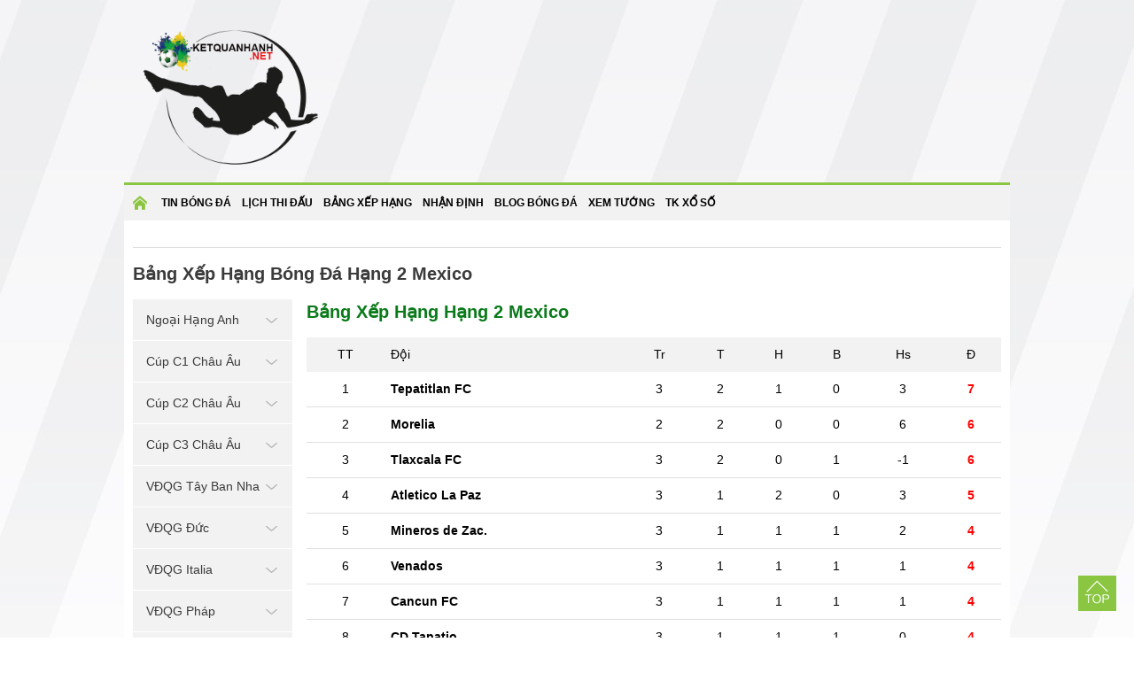

--- FILE ---
content_type: text/html; charset=UTF-8
request_url: https://ketquanhanh.net/bang-xep-hang-bong-da/hang-2-mexico/
body_size: 5590
content:
<!doctype html>
<html lang="vi">
<head>
	<meta charset="UTF-8">
	<meta name="viewport" content="width=device-width, initial-scale=1">
		<link rel="shortcut icon" href="https://ketquanhanh.net/wp-content/uploads/2020/07/cropped-Logo-ketquanhanh-1.png" type="image/x-icon"/>
	<link rel="profile" href="https://gmpg.org/xfn/11">

	<link type="text/css" rel="stylesheet" href="https://ketquanhanh.net/wp-content/themes/bongdaxoso/css/styles.min.css">
	<link type="text/css" rel="stylesheet" href="https://ketquanhanh.net/wp-content/themes/bongdaxoso/css/custom.css">
	<link type="text/css" rel="stylesheet" href="https://ketquanhanh.net/wp-content/themes/bongdaxoso/css/jquery-ui-1.11.0.min.css">
	<link type="text/css" rel="stylesheet" href="https://ketquanhanh.net/wp-content/themes/bongdaxoso/css/font-awesome.min.css">
	<script src="https://ketquanhanh.net/wp-content/themes/bongdaxoso/js/jquery-1.11.1.min.js" type="text/javascript"></script> 
	<script src="https://ketquanhanh.net/wp-content/themes/bongdaxoso/js/jquery.easing.1.3.js" type="text/javascript"></script> 
	<script src="https://ketquanhanh.net/wp-content/themes/bongdaxoso/js/jquery.mousewheel.js" type="text/javascript"></script> 
	<script src="https://ketquanhanh.net/wp-content/themes/bongdaxoso/js/jquery.contentcarousel.js" type="text/javascript"></script> 
	<script src="https://ketquanhanh.net/wp-content/themes/bongdaxoso/js/jquery-ui-1.11.0.min.js" type="text/javascript"></script> 
	<script src="https://ketquanhanh.net/wp-content/themes/bongdaxoso/js/jquery-2.1.3.min.js" type="text/javascript"></script>
	<script src="https://ketquanhanh.net/wp-content/themes/bongdaxoso/js/jquery-ui.min.js" type="text/javascript"></script> 
	<script src="https://ketquanhanh.net/wp-content/themes/bongdaxoso/js/allfooter.min.js" type="text/javascript"></script>
		<!-- SEO -->
	<title>Bảng xếp hạng bóng đá Hạng 2 Mexico nhanh và đầy đủ</title>
	<meta name="description" content="Bảng xếp hạng Hạng 2 Mexico mới nhất - Cập nhật bxh bóng đá Mexico, bxh bd mùa giải 2026 với thứ hạng các đội bóng chi tiết."/>
	<meta name="robots" content="index, follow"/>
	<link rel="canonical" href="https://ketquanhanh.net/bang-xep-hang-bong-da/hang-2-mexico/" />
	<meta property="og:locale" content="vi_VN" />
	<meta property="og:type" content="website" />
	<meta property="og:title" content="Bảng xếp hạng bóng đá Hạng 2 Mexico nhanh và đầy đủ"/>
	<meta property="og:description" content="Bảng xếp hạng Hạng 2 Mexico mới nhất - Cập nhật bxh bóng đá Mexico, bxh bd mùa giải 2026 với thứ hạng các đội bóng chi tiết." />
	<meta property="og:url" content="https://ketquanhanh.net/bang-xep-hang-bong-da/hang-2-mexico/" />
	<meta property="og:site_name" content="Ketquanhanh.net" />
	<meta name="keywords" content="bảng xếp hạng Hạng 2 Mexico, bảng xếp hạng bóng đá mexico, bxh Hạng 2 Mexico" />
	<meta name="news_keywords" content="bảng xếp hạng Hạng 2 Mexico, bảng xếp hạng bóng đá mexico, bxh Hạng 2 Mexico" />
	<link rel="icon" href="https://ketquanhanh.net/wp-content/uploads/2020/07/cropped-Logo-ketquanhanh-1-32x32.png" sizes="32x32" />
<link rel="icon" href="https://ketquanhanh.net/wp-content/uploads/2020/07/cropped-Logo-ketquanhanh-1-192x192.png" sizes="192x192" />
<link rel="apple-touch-icon" href="https://ketquanhanh.net/wp-content/uploads/2020/07/cropped-Logo-ketquanhanh-1-180x180.png" />
<meta name="msapplication-TileImage" content="https://ketquanhanh.net/wp-content/uploads/2020/07/cropped-Logo-ketquanhanh-1-270x270.png" />
	<!-- / SEO. -->
		<!-- Global site tag (gtag.js) - Google Analytics -->
<script async src="https://www.googletagmanager.com/gtag/js?id=UA-171542976-1"></script>
<script>
  window.dataLayer = window.dataLayer || [];
  function gtag(){dataLayer.push(arguments);}
  gtag('js', new Date());

  gtag('config', 'UA-171542976-1');
</script> 
</head>

<body id="deny_bad_request" class="page-template page-template-livescore page-template-bangxephang page-template-livescorebangxephang-php page page-id-23 wp-custom-logo">
	
	<div class="conten">
		<div class="hearder">
			<div class="logo">
				<a href="https://ketquanhanh.net/" class="custom-logo-link" rel="home"><img width="600" height="480" src="https://ketquanhanh.net/wp-content/uploads/2020/07/Logo-ketquanhanh.png" class="custom-logo" alt="Ketquanhanh.net" decoding="async" fetchpriority="high" srcset="https://ketquanhanh.net/wp-content/uploads/2020/07/Logo-ketquanhanh.png 600w, https://ketquanhanh.net/wp-content/uploads/2020/07/Logo-ketquanhanh-300x240.png 300w" sizes="(max-width: 600px) 100vw, 600px" /></a>			</div>
		</div>
	</div>
	<div class="conten">
		<div class="menutop_wrapper">
		<div class="show_menu" onclick="myFunction(this)">
			<div class="bar1"></div>
			<div class="bar2"></div>
			<div class="bar3"></div>
		</div>
		<div class="menutop" id="menutoppannel">
			<div class="menu-menu-1-container"><ul id="primary-menu" class="nav"><li id="menu-item-131" class="menu-item menu-item-type-custom menu-item-object-custom menu-item-home menu-item-131"><a href="https://ketquanhanh.net/">Trang chủ</a></li>
<li id="menu-item-189" class="menu-item menu-item-type-taxonomy menu-item-object-category menu-item-189"><a href="https://ketquanhanh.net/tin-bong-da/">Tin bóng đá</a></li>
<li id="menu-item-269" class="menu-item menu-item-type-post_type menu-item-object-page menu-item-269"><a href="https://ketquanhanh.net/lich-thi-dau-bong-da/">Lịch thi đấu</a></li>
<li id="menu-item-51" class="menu-item menu-item-type-post_type menu-item-object-page current-menu-item page_item page-item-23 current_page_item menu-item-51"><a href="https://ketquanhanh.net/bang-xep-hang-bong-da/" aria-current="page">Bảng xếp hạng</a></li>
<li id="menu-item-188" class="menu-item menu-item-type-taxonomy menu-item-object-category menu-item-188"><a href="https://ketquanhanh.net/nhan-dinh-bong-da/">Nhận định</a></li>
<li id="menu-item-187" class="menu-item menu-item-type-taxonomy menu-item-object-category menu-item-187"><a href="https://ketquanhanh.net/blog-bong-da/">Blog bóng đá</a></li>
<li id="menu-item-504" class="menu-item menu-item-type-taxonomy menu-item-object-category menu-item-504"><a href="https://ketquanhanh.net/xem-tuong/">Xem tướng</a></li>
<li id="menu-item-1128" class="menu-item menu-item-type-taxonomy menu-item-object-category menu-item-1128"><a href="https://ketquanhanh.net/thong-ke-xo-so/">TK xổ số</a></li>
</ul></div>		</div>
		</div>
		<main class="main">
			<div class="clear5px" style="height: 5px;"></div>
			<div class="content_container">
				<div class="crumbs_rows">
					<div class="crumbs_left">
											</div>
					<div class="dh_right">
						<div class="box_search">
							<form id="search_box" action="https://ketquanhanh.net" method="get" class="top-search">
								<input type="text" placeholder="Tìm kiếm..." name="s" type="text">
								<button class="search-button" type="submit"><i class="fa fa-search" aria-hidden="true"></i></button>
							</form>
						</div>
					</div>
				</div>
				<div class="tab_rows">
									</div>
				<div class="page_header">
					<h1 class="title_header fixleft">Bảng Xếp Hạng Bóng Đá Hạng 2 Mexico</h1>
				</div>
				<div class="ct_noidung">
					<div class="aside180">
	<div class="widget">
		<div class="text_title_cat head_left">Giải Đấu Yêu Thích <img class="icondown" src="https://ketquanhanh.net/wp-content/themes/bongdaxoso/images/icon_mt.png"/></div>
		<ul class="accordion-menu">
					<li class="item_li1 ">
				<a class="dropdownlink fixnav">
					Ngoại Hạng Anh					<img class="icondown" src="https://ketquanhanh.net/wp-content/themes/bongdaxoso/images/arrdown.png"/>
				</a>
				<ul class="submenuItems fixbg" style="display:none">
					<li><a href="https://ketquanhanh.net/lich-thi-dau-bong-da/ngoai-hang-anh/" title="Lịch thi đấu Ngoại Hạng Anh"><span class="dot-circle"></span>Lịch thi đấu</a></li>
					<li><a href="https://ketquanhanh.net/ket-qua-bong-da/ngoai-hang-anh/" title="Kết quả Ngoại Hạng Anh"><span class="dot-circle"></span>Kết quả</a></li>
					<li><a href="https://ketquanhanh.net/bang-xep-hang-bong-da/ngoai-hang-anh/" title="Bảng xếp hạng Ngoại Hạng Anh"><span class="dot-circle"></span>Bảng xếp hạng</a></li>
				</ul>
			</li>
					<li class="item_li1 ">
				<a class="dropdownlink fixnav">
					Cúp C1 Châu Âu					<img class="icondown" src="https://ketquanhanh.net/wp-content/themes/bongdaxoso/images/arrdown.png"/>
				</a>
				<ul class="submenuItems fixbg" style="display:none">
					<li><a href="https://ketquanhanh.net/lich-thi-dau-bong-da/cup-c1-chau-au/" title="Lịch thi đấu Cúp C1 Châu Âu"><span class="dot-circle"></span>Lịch thi đấu</a></li>
					<li><a href="https://ketquanhanh.net/ket-qua-bong-da/cup-c1-chau-au/" title="Kết quả Cúp C1 Châu Âu"><span class="dot-circle"></span>Kết quả</a></li>
					<li><a href="https://ketquanhanh.net/bang-xep-hang-bong-da/cup-c1-chau-au/" title="Bảng xếp hạng Cúp C1 Châu Âu"><span class="dot-circle"></span>Bảng xếp hạng</a></li>
				</ul>
			</li>
					<li class="item_li1 ">
				<a class="dropdownlink fixnav">
					Cúp C2 Châu Âu					<img class="icondown" src="https://ketquanhanh.net/wp-content/themes/bongdaxoso/images/arrdown.png"/>
				</a>
				<ul class="submenuItems fixbg" style="display:none">
					<li><a href="https://ketquanhanh.net/lich-thi-dau-bong-da/cup-c2-chau-au/" title="Lịch thi đấu Cúp C2 Châu Âu"><span class="dot-circle"></span>Lịch thi đấu</a></li>
					<li><a href="https://ketquanhanh.net/ket-qua-bong-da/cup-c2-chau-au/" title="Kết quả Cúp C2 Châu Âu"><span class="dot-circle"></span>Kết quả</a></li>
					<li><a href="https://ketquanhanh.net/bang-xep-hang-bong-da/cup-c2-chau-au/" title="Bảng xếp hạng Cúp C2 Châu Âu"><span class="dot-circle"></span>Bảng xếp hạng</a></li>
				</ul>
			</li>
					<li class="item_li1 ">
				<a class="dropdownlink fixnav">
					Cúp C3 Châu Âu					<img class="icondown" src="https://ketquanhanh.net/wp-content/themes/bongdaxoso/images/arrdown.png"/>
				</a>
				<ul class="submenuItems fixbg" style="display:none">
					<li><a href="https://ketquanhanh.net/lich-thi-dau-bong-da/cup-c3-chau-au/" title="Lịch thi đấu Cúp C3 Châu Âu"><span class="dot-circle"></span>Lịch thi đấu</a></li>
					<li><a href="https://ketquanhanh.net/ket-qua-bong-da/cup-c3-chau-au/" title="Kết quả Cúp C3 Châu Âu"><span class="dot-circle"></span>Kết quả</a></li>
					<li><a href="https://ketquanhanh.net/bang-xep-hang-bong-da/cup-c3-chau-au/" title="Bảng xếp hạng Cúp C3 Châu Âu"><span class="dot-circle"></span>Bảng xếp hạng</a></li>
				</ul>
			</li>
					<li class="item_li1 ">
				<a class="dropdownlink fixnav">
					VĐQG Tây Ban Nha					<img class="icondown" src="https://ketquanhanh.net/wp-content/themes/bongdaxoso/images/arrdown.png"/>
				</a>
				<ul class="submenuItems fixbg" style="display:none">
					<li><a href="https://ketquanhanh.net/lich-thi-dau-bong-da/vdqg-tay-ban-nha/" title="Lịch thi đấu VĐQG Tây Ban Nha"><span class="dot-circle"></span>Lịch thi đấu</a></li>
					<li><a href="https://ketquanhanh.net/ket-qua-bong-da/vdqg-tay-ban-nha/" title="Kết quả VĐQG Tây Ban Nha"><span class="dot-circle"></span>Kết quả</a></li>
					<li><a href="https://ketquanhanh.net/bang-xep-hang-bong-da/vdqg-tay-ban-nha/" title="Bảng xếp hạng VĐQG Tây Ban Nha"><span class="dot-circle"></span>Bảng xếp hạng</a></li>
				</ul>
			</li>
					<li class="item_li1 ">
				<a class="dropdownlink fixnav">
					VĐQG Đức					<img class="icondown" src="https://ketquanhanh.net/wp-content/themes/bongdaxoso/images/arrdown.png"/>
				</a>
				<ul class="submenuItems fixbg" style="display:none">
					<li><a href="https://ketquanhanh.net/lich-thi-dau-bong-da/vdqg-duc/" title="Lịch thi đấu VĐQG Đức"><span class="dot-circle"></span>Lịch thi đấu</a></li>
					<li><a href="https://ketquanhanh.net/ket-qua-bong-da/vdqg-duc/" title="Kết quả VĐQG Đức"><span class="dot-circle"></span>Kết quả</a></li>
					<li><a href="https://ketquanhanh.net/bang-xep-hang-bong-da/vdqg-duc/" title="Bảng xếp hạng VĐQG Đức"><span class="dot-circle"></span>Bảng xếp hạng</a></li>
				</ul>
			</li>
					<li class="item_li1 ">
				<a class="dropdownlink fixnav">
					VĐQG Italia					<img class="icondown" src="https://ketquanhanh.net/wp-content/themes/bongdaxoso/images/arrdown.png"/>
				</a>
				<ul class="submenuItems fixbg" style="display:none">
					<li><a href="https://ketquanhanh.net/lich-thi-dau-bong-da/vdqg-italia/" title="Lịch thi đấu VĐQG Italia"><span class="dot-circle"></span>Lịch thi đấu</a></li>
					<li><a href="https://ketquanhanh.net/ket-qua-bong-da/vdqg-italia/" title="Kết quả VĐQG Italia"><span class="dot-circle"></span>Kết quả</a></li>
					<li><a href="https://ketquanhanh.net/bang-xep-hang-bong-da/vdqg-italia/" title="Bảng xếp hạng VĐQG Italia"><span class="dot-circle"></span>Bảng xếp hạng</a></li>
				</ul>
			</li>
					<li class="item_li1 ">
				<a class="dropdownlink fixnav">
					VĐQG Pháp					<img class="icondown" src="https://ketquanhanh.net/wp-content/themes/bongdaxoso/images/arrdown.png"/>
				</a>
				<ul class="submenuItems fixbg" style="display:none">
					<li><a href="https://ketquanhanh.net/lich-thi-dau-bong-da/vdqg-phap/" title="Lịch thi đấu VĐQG Pháp"><span class="dot-circle"></span>Lịch thi đấu</a></li>
					<li><a href="https://ketquanhanh.net/ket-qua-bong-da/vdqg-phap/" title="Kết quả VĐQG Pháp"><span class="dot-circle"></span>Kết quả</a></li>
					<li><a href="https://ketquanhanh.net/bang-xep-hang-bong-da/vdqg-phap/" title="Bảng xếp hạng VĐQG Pháp"><span class="dot-circle"></span>Bảng xếp hạng</a></li>
				</ul>
			</li>
					<li class="item_li1 ">
				<a class="dropdownlink fixnav">
					VĐQG Việt Nam					<img class="icondown" src="https://ketquanhanh.net/wp-content/themes/bongdaxoso/images/arrdown.png"/>
				</a>
				<ul class="submenuItems fixbg" style="display:none">
					<li><a href="https://ketquanhanh.net/lich-thi-dau-bong-da/vdqg-viet-nam/" title="Lịch thi đấu VĐQG Việt Nam"><span class="dot-circle"></span>Lịch thi đấu</a></li>
					<li><a href="https://ketquanhanh.net/ket-qua-bong-da/vdqg-viet-nam/" title="Kết quả VĐQG Việt Nam"><span class="dot-circle"></span>Kết quả</a></li>
					<li><a href="https://ketquanhanh.net/bang-xep-hang-bong-da/vdqg-viet-nam/" title="Bảng xếp hạng VĐQG Việt Nam"><span class="dot-circle"></span>Bảng xếp hạng</a></li>
				</ul>
			</li>
					<li class="item_li1 ">
				<a class="dropdownlink fixnav">
					World Cup 2026					<img class="icondown" src="https://ketquanhanh.net/wp-content/themes/bongdaxoso/images/arrdown.png"/>
				</a>
				<ul class="submenuItems fixbg" style="display:none">
					<li><a href="https://ketquanhanh.net/lich-thi-dau-bong-da/world-cup-2026/" title="Lịch thi đấu World Cup 2026"><span class="dot-circle"></span>Lịch thi đấu</a></li>
					<li><a href="https://ketquanhanh.net/ket-qua-bong-da/world-cup-2026/" title="Kết quả World Cup 2026"><span class="dot-circle"></span>Kết quả</a></li>
					<li><a href="https://ketquanhanh.net/bang-xep-hang-bong-da/world-cup-2026/" title="Bảng xếp hạng World Cup 2026"><span class="dot-circle"></span>Bảng xếp hạng</a></li>
				</ul>
			</li>
				</ul>
	</div>
</div>
<script>
	$(document).ready(function(){
		$(".head_left").click(function(){
			$(".accordion-menu").toggleClass("active");
		});
		$(function () {
            var Accordion = function (el, multiple) {
              this.el = el || {};
              // more then one submenu open?
              this.multiple = multiple || false;

              var dropdownlink = this.el.find('.dropdownlink');
              dropdownlink.on('click', {
                  el: this.el,
                  multiple: this.multiple
                },
                this.dropdown);
            };

            Accordion.prototype.dropdown = function (e) {
              var $el = e.data.el,
                $this = $(this),
                //this is the ul.submenuItems
                $next = $this.next();

              $next.slideToggle();
              $this.parent().toggleClass('open');

              if (!e.data.multiple) {
                //show only one menu at the same time
                $el.find('.submenuItems').not($next).slideUp().parent().removeClass('open');
              }
            }

            var accordion = new Accordion($('.accordion-menu'), false);
            })
	});
</script>
					<div class="conten_c1">
												<section class="section">
							<div id="ranking_table_container">
														<div class="page_header">
								<h2 class="text_title_cat fixleft">Bảng Xếp Hạng Hạng 2 Mexico</h2>
							</div>	
														<div class="fixright abs_fr">
																	<a class="alinkabc" onclick="scrollToGroupName(this)" href="javascript:void(0)" data-id="#Group"></a>
															</div>
															<div class="cat-box-content">
									<table class="table2 font14 text-center">
									<tbody>
										<tr class="bgf2f2f2">
											<td>TT</td>
											<td class="clb_name text-left">Đội</td>
											<td>Tr</td>
											<td>T </td>
											<td>H</td>
											<td>B </td>
											<td>Hs</td>
											<td>Đ</td>
										</tr>
																				<tr>
										   <td>1</td>
										   <td class="text-left">
												<div class="description"><strong><span>Tepatitlan FC</strong></span></div>
										   </td>
										   <td>3</td>
										   <td>2</td>
										   <td>1</td>
										   <td>0</td>
										   <td>3</td>
										   <td class="red"><strong>7</strong></td>
										</tr>
																				<tr>
										   <td>2</td>
										   <td class="text-left">
												<div class="description"><strong><span>Morelia</strong></span></div>
										   </td>
										   <td>2</td>
										   <td>2</td>
										   <td>0</td>
										   <td>0</td>
										   <td>6</td>
										   <td class="red"><strong>6</strong></td>
										</tr>
																				<tr>
										   <td>3</td>
										   <td class="text-left">
												<div class="description"><strong><span>Tlaxcala FC</strong></span></div>
										   </td>
										   <td>3</td>
										   <td>2</td>
										   <td>0</td>
										   <td>1</td>
										   <td>-1</td>
										   <td class="red"><strong>6</strong></td>
										</tr>
																				<tr>
										   <td>4</td>
										   <td class="text-left">
												<div class="description"><strong><span>Atletico La Paz</strong></span></div>
										   </td>
										   <td>3</td>
										   <td>1</td>
										   <td>2</td>
										   <td>0</td>
										   <td>3</td>
										   <td class="red"><strong>5</strong></td>
										</tr>
																				<tr>
										   <td>5</td>
										   <td class="text-left">
												<div class="description"><strong><span>Mineros de Zac.</strong></span></div>
										   </td>
										   <td>3</td>
										   <td>1</td>
										   <td>1</td>
										   <td>1</td>
										   <td>2</td>
										   <td class="red"><strong>4</strong></td>
										</tr>
																				<tr>
										   <td>6</td>
										   <td class="text-left">
												<div class="description"><strong><span>Venados</strong></span></div>
										   </td>
										   <td>3</td>
										   <td>1</td>
										   <td>1</td>
										   <td>1</td>
										   <td>1</td>
										   <td class="red"><strong>4</strong></td>
										</tr>
																				<tr>
										   <td>7</td>
										   <td class="text-left">
												<div class="description"><strong><span>Cancun FC</strong></span></div>
										   </td>
										   <td>3</td>
										   <td>1</td>
										   <td>1</td>
										   <td>1</td>
										   <td>1</td>
										   <td class="red"><strong>4</strong></td>
										</tr>
																				<tr>
										   <td>8</td>
										   <td class="text-left">
												<div class="description"><strong><span>CD Tapatio</strong></span></div>
										   </td>
										   <td>3</td>
										   <td>1</td>
										   <td>1</td>
										   <td>1</td>
										   <td>0</td>
										   <td class="red"><strong>4</strong></td>
										</tr>
																				<tr>
										   <td>9</td>
										   <td class="text-left">
												<div class="description"><strong><span>Leones Negros UdeG</strong></span></div>
										   </td>
										   <td>3</td>
										   <td>1</td>
										   <td>1</td>
										   <td>1</td>
										   <td>0</td>
										   <td class="red"><strong>4</strong></td>
										</tr>
																				<tr>
										   <td>10</td>
										   <td class="text-left">
												<div class="description"><strong><span>Dorados</strong></span></div>
										   </td>
										   <td>3</td>
										   <td>1</td>
										   <td>1</td>
										   <td>1</td>
										   <td>-1</td>
										   <td class="red"><strong>4</strong></td>
										</tr>
																				<tr>
										   <td>11</td>
										   <td class="text-left">
												<div class="description"><strong><span>Irapuato</strong></span></div>
										   </td>
										   <td>3</td>
										   <td>1</td>
										   <td>0</td>
										   <td>2</td>
										   <td>-1</td>
										   <td class="red"><strong>3</strong></td>
										</tr>
																				<tr>
										   <td>12</td>
										   <td class="text-left">
												<div class="description"><strong><span>Club Jaiba Brava</strong></span></div>
										   </td>
										   <td>3</td>
										   <td>1</td>
										   <td>0</td>
										   <td>2</td>
										   <td>-3</td>
										   <td class="red"><strong>3</strong></td>
										</tr>
																				<tr>
										   <td>13</td>
										   <td class="text-left">
												<div class="description"><strong><span>Atlante</strong></span></div>
										   </td>
										   <td>2</td>
										   <td>0</td>
										   <td>1</td>
										   <td>1</td>
										   <td>-1</td>
										   <td class="red"><strong>1</strong></td>
										</tr>
																				<tr>
										   <td>14</td>
										   <td class="text-left">
												<div class="description"><strong><span>Oaxaca</strong></span></div>
										   </td>
										   <td>2</td>
										   <td>0</td>
										   <td>1</td>
										   <td>1</td>
										   <td>-3</td>
										   <td class="red"><strong>1</strong></td>
										</tr>
																				<tr>
										   <td>15</td>
										   <td class="text-left">
												<div class="description"><strong><span>Correcaminos</strong></span></div>
										   </td>
										   <td>3</td>
										   <td>0</td>
										   <td>1</td>
										   <td>2</td>
										   <td>-6</td>
										   <td class="red"><strong>1</strong></td>
										</tr>
																			</tbody>
									</table>
								</div>
														</div>
						</section>
						<script type="text/javascript">
							function scrollToGroupName(obj) {
								var me = $(obj), id = me.attr('data-id');
								setTimeout(function () {
									$([document.documentElement, document.body]).animate({
										scrollTop: $(id).offset().top - 90
									}, 750);
								}, 500);
							}
						</script>
												<div class="boxlink">
	<ul class="ul_link">
		<li>
			<span class="dot-circle"></span>
			<div class="description">
				<a href="https://ketquanhanh.net/lich-thi-dau-bong-da/">Lịch Thi Đấu</a>
			</div>
		</li>
		<li>
			<span class="dot-circle"></span>
			<div class="description">
				<a href="https://ketquanhanh.net/bang-xep-hang-bong-da/">Bảng Xếp Hạng Bóng Đá</a>
			</div>
		</li>
	</ul>
</div>						<section class="section">
							
														<div class="cat-box-title">
								<h2 class="text_title_cat">Bảng Xếp Hạng Bóng Đá Hạng 2 Mexico Hôm Nay</h2>
							</div>
							<div class="cat-box-content">
							<p style="text-align: justify;"><strong>Bảng xếp hạng bóng đá Hạng 2 Mexico</strong> – Cập nhật bảng xếp Hạng 2 Mexico… NHANH VÀ CHÍNH XÁC nhất.</p>
<a href="https://ketquanhanh.net/"><strong>Ketquanhanh.net</strong></a> cập nhật đầy đủ các thông tin về BXH bóng đá Hạng 2 Mexico, tổng điểm, số bàn thắng, hiệu số bàn thắng, số thẻ phạt cho toàn bộ giải đấu.
<p style="text-align: justify;"><strong>Giải nghĩa thông số trên bảng xếp hạng bóng đá Hạng 2 Mexico:</strong></p>
<p style="text-align: justify;"><strong>TT:</strong> Thứ tự trên BXH</p>
<p style="text-align: justify;"><strong>T:</strong> Số trận Thắng</p>
<p style="text-align: justify;"><strong>H:</strong> Số trận Hòa</p>
<p style="text-align: justify;"><strong>B:</strong> Số trận Bại</p>
<p style="text-align: justify;"><strong>Bóng trắng:</strong> Số Bàn thắng</p>
<p style="text-align: justify;"><strong>Bóng đỏ:</strong> Số Bàn bại</p>
<p style="text-align: justify;"><strong>+/-:</strong> Hiệu số</p>
<p style="text-align: justify;"><strong>Đ:</strong> Điểm</p>							</div>
						</section>
					</div>
				</div>				
		</div>
		<div class="chan_trang">
			<div style="clear:both" id="admStickyFooter"></div>
			<div class="menu_bootom">
				<a href="https://ketquanhanh.net/" class="menu_bootom_item">
					Trang Chủ				</a>
				<a href="https://ketquanhanh.net/tin-bong-da/" class="menu_bootom_item">
					Tin bóng đá				</a>
				<a href="https://ketquanhanh.net/soi-keo/" class="menu_bootom_item">
					Soi kèo 				</a>
				<a href="https://ketquanhanh.net/blog-bong-da/" class="menu_bootom_item">
					Blog bóng đá				</a>
			</div>
			<div class="menu_danhmucchinh">
				<div class="danhmucchinh"><a class="bongda_mn" href="https://ketquanhanh.net/lich-thi-dau-bong-da-hom-nay/"> Lịch Thi Đấu</a><a class="bongda_mn" href="https://ketquanhanh.net/ket-qua-bong-da/ngoai-hang-anh/">Kqbd Ngoại Hạng Anh</a><a class="bongda_mn" href="https://ketquanhanh.net/ket-qua-bong-da/vdqg-phap/"> Kqbd Pháp</a><a class="bongda_mn" href="https://ketquanhanh.net/ket-qua-bong-da/cup-c1-chau-au/"> Kqbd C1</a><a class="bongda_mn" href="https://ketquanhanh.net/ket-qua-bong-da/vdqg-italia/"> Kqbd Italia</a><a class="bongda_mn" href="https://ketquanhanh.net/bang-xep-hang-bong-da/ngoai-hang-anh/"> BXH Ngoại Hạng Anh</a><a class="bongda_mn" href="https://ketquanhanh.net/bang-xep-hang-bong-da/"> Bảng Xếp Hạng </a><a class="bongda_mn" href="https://ketquanhanh.net/ket-qua-bong-da/vdqg-tay-ban-nha/"> Kqbd Tây Ban Nha </a><a class="bongda_mn" href="https://ketquanhanh.net/ket-qua-bong-da/vdqg-duc/"> Kqbd Đức </a><a class="bongda_mn" href="https://ketquanhanh.net/ket-qua-bong-da/cup-c2-chau-au/"> Kqbd C2 </a><a class="bongda_mn" href="https://ketquanhanh.net/ket-qua-bong-da/vdqg-viet-nam/"> Kqbd Việt Nam </a><a class="bongda_mn" href="https://ketquanhanh.net/bang-xep-hang-bong-da/vdqg-tay-ban-nha/"> BXH Tây Ban Nha </a><a class="bongda_mn"
			</div>
			<div class="ttct">
				<div class="diachi"><strong><a href="https://ketquanhanh.net/">Ketquanhanh.net</a></strong> cập nhật kết quả bóng đá trực tuyến tất cả các giải đấu hàng đầu thế giới như Ngoại Hạng Anh, Serie A, La Liga, World Cup, AFF Cup… Theo dõi thêm lịch thi đấu bóng đá, bảng xếp hạng bóng đá, tin tức bóng đá nhanh nhất, chính xác nhất.<br>
<a class="dmca-badge" title="DMCA.com Protection Status" href="https://www.dmca.com/Protection/Status.aspx?ID=8926aec7-b6df-4181-93bc-fde9b5e3281d&amp;refurl=https://ketquanhanh.net/"><br>
<img class="lazy" src="//images.dmca.com/Badges/dmca_protected_16_120.png?ID=012e60b4-e02e-4b2e-8420-df44c593724e" alt="DMCA.com Protection Status" data-src="//images.dmca.com/Badges/dmca_protected_16_120.png?ID=012e60b4-e02e-4b2e-8420-df44c593724e"></a></div>
<div class="taiapp"><img loading="lazy" class="alignnone size-medium wp-image-180" src="https://ketquanhanh.net/wp-content/uploads/2020/07/Logo-ketquanhanh-300x240.png" alt="" srcset="https://ketquanhanh.net/wp-content/uploads/2020/07/Logo-ketquanhanh-300x240.png 300w, https://ketquanhanh.net/wp-content/uploads/2020/07/Logo-ketquanhanh.png 600w" sizes="(max-width: 300px) 100vw, 300px" width="300" height="240"></div>
			</div>
			<p>©Copyright từ 2020 bởi <strong><a href="https://ketquanhanh.net/">ketquanhanh.net</a></strong>. All right reserved</p>
		</div>
Đối tác: <a href="https://bongdawap.com/" title="Dữ liệu bóng đá Wap" target="_blank">bóng đá wap</a> | <a href="https://ketquabongda.com/" title="Xem kết quả bóng đá tại ketquabongda.com" target="_blank">kết quả bóng đá hôm nay</a> | <a href="https://lichthidau.com/" title="Lịch thi đấu bóng đá - Lịch bóng đá hôm nay" target="_blank">lịch thi đấu bóng đá hôm nay</a> | <a href="https://lichthidau.com/keo-bong-da-vdqg-tay-ban-nha-tbn.html" title="Tỷ lệ kèo bóng đá Tây Ban Nha" target="_blank">tỷ lệ kèo la liga</a> | <a href="https://sxmb.com/xspy-ket-qua-xo-so-phu-yen.html" title="Kết quả xổ số kiến thiết Phú Yên" target="_blank">Xổ số kiến thiết Phú Yên</a> | <a href="https://sxmb.com/so-ket-qua-xsmb-90-ngay.html" title="thống kê kết quả xổ số miền bắc 90 ngày" target="_blank">xổ số miền bắc 90 ngày</a> | <a href="https://xosodaiviet.mobi/du-doan-xo-so-mien-bac.html" title="dự đoán xổ số miền bắc hôm nay" target="_blank">dự đoán xổ số miền bắc</a> | <a href="https://xosodaiviet.mobi/xsbl-xo-so-bac-lieu.html" title="Kết quả xổ số Bạc Liêu hôm nay" target="_blank">xổ số bạc liêu</a> | <a href="https://ketquabongda.com/ty-le-keo-bong-da-hang-2-duc-dub.html" title="Xem tỷ lệ kèo bóng đá Hạng 2 Đức" target="_blank">kèo bóng đá hạng 2 Đức</a> | <a href="https://ketquabongda.com/" title="Kqbd | Kết quả bóng đá trực tuyến hôm nay" target="_blank">kết quả bóng đá trực tuyến</a></div>
	</main><!-- #main -->
</div> 
<!-- #footer -->
<a href="javascript:void(0);" id="back_top" style="display: block;"><img src="https://ketquanhanh.net/wp-content/themes/bongdaxoso/images/icon_top.png" alt=""></a>
<script defer src="https://static.cloudflareinsights.com/beacon.min.js/vcd15cbe7772f49c399c6a5babf22c1241717689176015" integrity="sha512-ZpsOmlRQV6y907TI0dKBHq9Md29nnaEIPlkf84rnaERnq6zvWvPUqr2ft8M1aS28oN72PdrCzSjY4U6VaAw1EQ==" data-cf-beacon='{"version":"2024.11.0","token":"b18b5c8263074a27aca9088099f14b1e","r":1,"server_timing":{"name":{"cfCacheStatus":true,"cfEdge":true,"cfExtPri":true,"cfL4":true,"cfOrigin":true,"cfSpeedBrain":true},"location_startswith":null}}' crossorigin="anonymous"></script>
</body>
</html>
